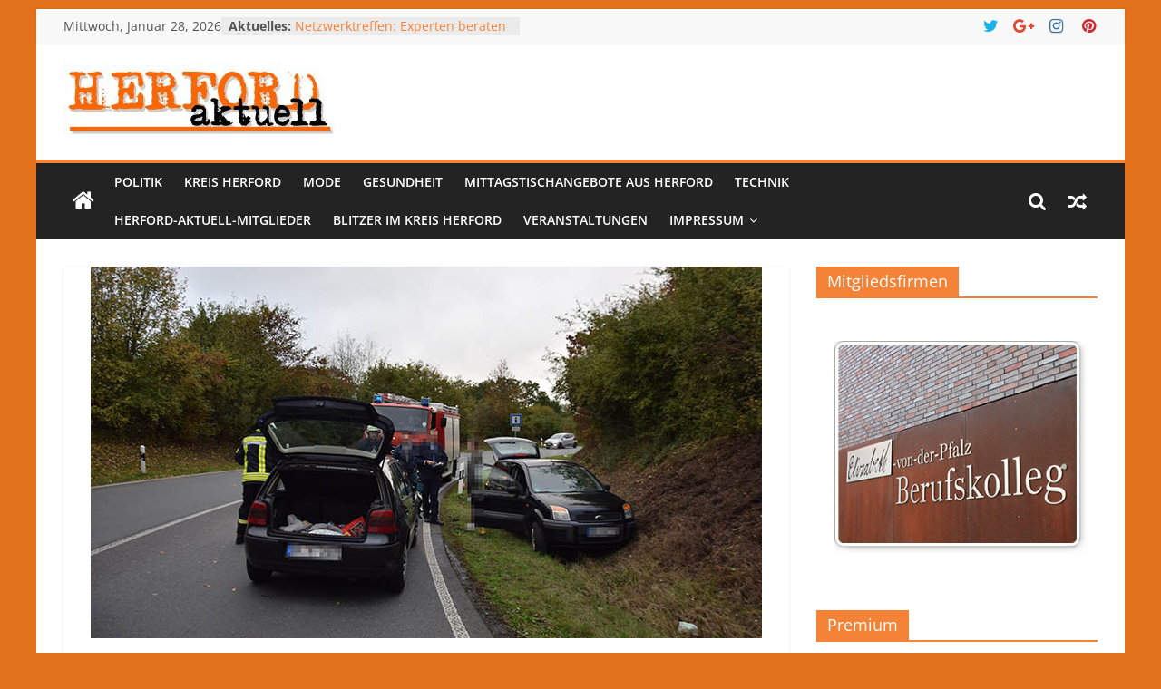

--- FILE ---
content_type: text/html; charset=UTF-8
request_url: https://herford-aktuell.app/junger-fahrer-verliert-in-kurve-kontrolle
body_size: 22739
content:
<!DOCTYPE html>
<html lang="de">
<head>
			<meta charset="UTF-8" />
		<meta name="viewport" content="width=device-width, initial-scale=1">
		<link rel="profile" href="http://gmpg.org/xfn/11" />
		<meta name='robots' content='index, follow, max-image-preview:large, max-snippet:-1, max-video-preview:-1' />

	<!-- This site is optimized with the Yoast SEO plugin v26.8 - https://yoast.com/product/yoast-seo-wordpress/ -->
	<title>Junger Fahrer verliert in Kurve Kontrolle - Herford-aktuell</title>
	<link rel="canonical" href="https://herford-aktuell.app/junger-fahrer-verliert-in-kurve-kontrolle" />
	<meta property="og:locale" content="de_DE" />
	<meta property="og:type" content="article" />
	<meta property="og:title" content="Junger Fahrer verliert in Kurve Kontrolle - Herford-aktuell" />
	<meta property="og:description" content="Am Mittwoch (16.Oktober), um 16:52 Uhr, fuhr ein 20-jähriger Mann aus Kirchlengern mit seinem PKW auf dem Zubringer, der von" />
	<meta property="og:url" content="https://herford-aktuell.app/junger-fahrer-verliert-in-kurve-kontrolle" />
	<meta property="og:site_name" content="Herford-aktuell" />
	<meta property="article:publisher" content="https://www.facebook.com/Herfordaktuell/" />
	<meta property="article:published_time" content="2019-10-18T05:27:33+00:00" />
	<meta property="og:image" content="https://herford-aktuell.app/wp-content/uploads/2019/10/17_VUP_Kirchlengern.jpg" />
	<meta property="og:image:width" content="740" />
	<meta property="og:image:height" content="410" />
	<meta property="og:image:type" content="image/jpeg" />
	<meta name="author" content="Redaktion" />
	<meta name="twitter:card" content="summary_large_image" />
	<meta name="twitter:creator" content="@Pierenkemper" />
	<meta name="twitter:site" content="@Pierenkemper" />
	<meta name="twitter:label1" content="Verfasst von" />
	<meta name="twitter:data1" content="Redaktion" />
	<meta name="twitter:label2" content="Geschätzte Lesezeit" />
	<meta name="twitter:data2" content="1 Minute" />
	<script type="application/ld+json" class="yoast-schema-graph">{"@context":"https://schema.org","@graph":[{"@type":"Article","@id":"https://herford-aktuell.app/junger-fahrer-verliert-in-kurve-kontrolle#article","isPartOf":{"@id":"https://herford-aktuell.app/junger-fahrer-verliert-in-kurve-kontrolle"},"author":{"name":"Redaktion","@id":"https://herford-aktuell.app/#/schema/person/68130c099d3af3372f57f0c9c1510d29"},"headline":"Junger Fahrer verliert in Kurve Kontrolle","datePublished":"2019-10-18T05:27:33+00:00","mainEntityOfPage":{"@id":"https://herford-aktuell.app/junger-fahrer-verliert-in-kurve-kontrolle"},"wordCount":252,"commentCount":0,"publisher":{"@id":"https://herford-aktuell.app/#organization"},"image":{"@id":"https://herford-aktuell.app/junger-fahrer-verliert-in-kurve-kontrolle#primaryimage"},"thumbnailUrl":"https://herford-aktuell.app/wp-content/uploads/2019/10/17_VUP_Kirchlengern.jpg","articleSection":["Polizei"],"inLanguage":"de","potentialAction":[{"@type":"CommentAction","name":"Comment","target":["https://herford-aktuell.app/junger-fahrer-verliert-in-kurve-kontrolle#respond"]}]},{"@type":"WebPage","@id":"https://herford-aktuell.app/junger-fahrer-verliert-in-kurve-kontrolle","url":"https://herford-aktuell.app/junger-fahrer-verliert-in-kurve-kontrolle","name":"Junger Fahrer verliert in Kurve Kontrolle - Herford-aktuell","isPartOf":{"@id":"https://herford-aktuell.app/#website"},"primaryImageOfPage":{"@id":"https://herford-aktuell.app/junger-fahrer-verliert-in-kurve-kontrolle#primaryimage"},"image":{"@id":"https://herford-aktuell.app/junger-fahrer-verliert-in-kurve-kontrolle#primaryimage"},"thumbnailUrl":"https://herford-aktuell.app/wp-content/uploads/2019/10/17_VUP_Kirchlengern.jpg","datePublished":"2019-10-18T05:27:33+00:00","breadcrumb":{"@id":"https://herford-aktuell.app/junger-fahrer-verliert-in-kurve-kontrolle#breadcrumb"},"inLanguage":"de","potentialAction":[{"@type":"ReadAction","target":["https://herford-aktuell.app/junger-fahrer-verliert-in-kurve-kontrolle"]}]},{"@type":"ImageObject","inLanguage":"de","@id":"https://herford-aktuell.app/junger-fahrer-verliert-in-kurve-kontrolle#primaryimage","url":"https://herford-aktuell.app/wp-content/uploads/2019/10/17_VUP_Kirchlengern.jpg","contentUrl":"https://herford-aktuell.app/wp-content/uploads/2019/10/17_VUP_Kirchlengern.jpg","width":740,"height":410,"caption":"Polizei Herford"},{"@type":"BreadcrumbList","@id":"https://herford-aktuell.app/junger-fahrer-verliert-in-kurve-kontrolle#breadcrumb","itemListElement":[{"@type":"ListItem","position":1,"name":"Startseite","item":"https://herford-aktuell.app/"},{"@type":"ListItem","position":2,"name":"Junger Fahrer verliert in Kurve Kontrolle"}]},{"@type":"WebSite","@id":"https://herford-aktuell.app/#website","url":"https://herford-aktuell.app/","name":"Herford-aktuell","description":"Nachrichten und Kultur aus Herford und dem Kreis Herford - lokale Nachrichten und mehr aus Herford im Kreis Herford","publisher":{"@id":"https://herford-aktuell.app/#organization"},"potentialAction":[{"@type":"SearchAction","target":{"@type":"EntryPoint","urlTemplate":"https://herford-aktuell.app/?s={search_term_string}"},"query-input":{"@type":"PropertyValueSpecification","valueRequired":true,"valueName":"search_term_string"}}],"inLanguage":"de"},{"@type":"Organization","@id":"https://herford-aktuell.app/#organization","name":"Herford-aktuell","url":"https://herford-aktuell.app/","logo":{"@type":"ImageObject","inLanguage":"de","@id":"https://herford-aktuell.app/#/schema/logo/image/","url":"https://herford-aktuell.app/wp-content/uploads/2018/05/Ha_signet.jpg","contentUrl":"https://herford-aktuell.app/wp-content/uploads/2018/05/Ha_signet.jpg","width":85,"height":105,"caption":"Herford-aktuell"},"image":{"@id":"https://herford-aktuell.app/#/schema/logo/image/"},"sameAs":["https://www.facebook.com/Herfordaktuell/","https://x.com/Pierenkemper","https://www.pinterest.de/pierenkemper/","https://www.youtube.com/channel/UC2ESfeJH7gFo7HmqGk8nOOw/videos?view_as=subscriber"]},{"@type":"Person","@id":"https://herford-aktuell.app/#/schema/person/68130c099d3af3372f57f0c9c1510d29","name":"Redaktion","image":{"@type":"ImageObject","inLanguage":"de","@id":"https://herford-aktuell.app/#/schema/person/image/","url":"https://secure.gravatar.com/avatar/c7269c97333e2c274b72a6b563f9b695d31b4dcbd91b28d51acb2a5d1d7720b8?s=96&d=mm&r=g","contentUrl":"https://secure.gravatar.com/avatar/c7269c97333e2c274b72a6b563f9b695d31b4dcbd91b28d51acb2a5d1d7720b8?s=96&d=mm&r=g","caption":"Redaktion"},"sameAs":["http://www.web-regie.de"],"url":"https://herford-aktuell.app/author/redaktion"}]}</script>
	<!-- / Yoast SEO plugin. -->


<link rel="alternate" type="application/rss+xml" title="Herford-aktuell &raquo; Feed" href="https://herford-aktuell.app/feed" />
<link rel="alternate" type="application/rss+xml" title="Herford-aktuell &raquo; Kommentar-Feed" href="https://herford-aktuell.app/comments/feed" />
<link rel="alternate" type="text/calendar" title="Herford-aktuell &raquo; iCal Feed" href="https://herford-aktuell.app/events/?ical=1" />
<link rel="alternate" type="application/rss+xml" title="Herford-aktuell &raquo; Kommentar-Feed zu Junger Fahrer verliert in Kurve Kontrolle" href="https://herford-aktuell.app/junger-fahrer-verliert-in-kurve-kontrolle/feed" />
<link rel="alternate" title="oEmbed (JSON)" type="application/json+oembed" href="https://herford-aktuell.app/wp-json/oembed/1.0/embed?url=https%3A%2F%2Fherford-aktuell.app%2Fjunger-fahrer-verliert-in-kurve-kontrolle" />
<link rel="alternate" title="oEmbed (XML)" type="text/xml+oembed" href="https://herford-aktuell.app/wp-json/oembed/1.0/embed?url=https%3A%2F%2Fherford-aktuell.app%2Fjunger-fahrer-verliert-in-kurve-kontrolle&#038;format=xml" />
<style id='wp-img-auto-sizes-contain-inline-css' type='text/css'>
img:is([sizes=auto i],[sizes^="auto," i]){contain-intrinsic-size:3000px 1500px}
/*# sourceURL=wp-img-auto-sizes-contain-inline-css */
</style>
<link rel='stylesheet' id='wp-block-library-css' href='https://herford-aktuell.app/wp-includes/css/dist/block-library/style.min.css?ver=6.9' type='text/css' media='all' />
<style id='global-styles-inline-css' type='text/css'>
:root{--wp--preset--aspect-ratio--square: 1;--wp--preset--aspect-ratio--4-3: 4/3;--wp--preset--aspect-ratio--3-4: 3/4;--wp--preset--aspect-ratio--3-2: 3/2;--wp--preset--aspect-ratio--2-3: 2/3;--wp--preset--aspect-ratio--16-9: 16/9;--wp--preset--aspect-ratio--9-16: 9/16;--wp--preset--color--black: #000000;--wp--preset--color--cyan-bluish-gray: #abb8c3;--wp--preset--color--white: #ffffff;--wp--preset--color--pale-pink: #f78da7;--wp--preset--color--vivid-red: #cf2e2e;--wp--preset--color--luminous-vivid-orange: #ff6900;--wp--preset--color--luminous-vivid-amber: #fcb900;--wp--preset--color--light-green-cyan: #7bdcb5;--wp--preset--color--vivid-green-cyan: #00d084;--wp--preset--color--pale-cyan-blue: #8ed1fc;--wp--preset--color--vivid-cyan-blue: #0693e3;--wp--preset--color--vivid-purple: #9b51e0;--wp--preset--gradient--vivid-cyan-blue-to-vivid-purple: linear-gradient(135deg,rgb(6,147,227) 0%,rgb(155,81,224) 100%);--wp--preset--gradient--light-green-cyan-to-vivid-green-cyan: linear-gradient(135deg,rgb(122,220,180) 0%,rgb(0,208,130) 100%);--wp--preset--gradient--luminous-vivid-amber-to-luminous-vivid-orange: linear-gradient(135deg,rgb(252,185,0) 0%,rgb(255,105,0) 100%);--wp--preset--gradient--luminous-vivid-orange-to-vivid-red: linear-gradient(135deg,rgb(255,105,0) 0%,rgb(207,46,46) 100%);--wp--preset--gradient--very-light-gray-to-cyan-bluish-gray: linear-gradient(135deg,rgb(238,238,238) 0%,rgb(169,184,195) 100%);--wp--preset--gradient--cool-to-warm-spectrum: linear-gradient(135deg,rgb(74,234,220) 0%,rgb(151,120,209) 20%,rgb(207,42,186) 40%,rgb(238,44,130) 60%,rgb(251,105,98) 80%,rgb(254,248,76) 100%);--wp--preset--gradient--blush-light-purple: linear-gradient(135deg,rgb(255,206,236) 0%,rgb(152,150,240) 100%);--wp--preset--gradient--blush-bordeaux: linear-gradient(135deg,rgb(254,205,165) 0%,rgb(254,45,45) 50%,rgb(107,0,62) 100%);--wp--preset--gradient--luminous-dusk: linear-gradient(135deg,rgb(255,203,112) 0%,rgb(199,81,192) 50%,rgb(65,88,208) 100%);--wp--preset--gradient--pale-ocean: linear-gradient(135deg,rgb(255,245,203) 0%,rgb(182,227,212) 50%,rgb(51,167,181) 100%);--wp--preset--gradient--electric-grass: linear-gradient(135deg,rgb(202,248,128) 0%,rgb(113,206,126) 100%);--wp--preset--gradient--midnight: linear-gradient(135deg,rgb(2,3,129) 0%,rgb(40,116,252) 100%);--wp--preset--font-size--small: 13px;--wp--preset--font-size--medium: 20px;--wp--preset--font-size--large: 36px;--wp--preset--font-size--x-large: 42px;--wp--preset--spacing--20: 0.44rem;--wp--preset--spacing--30: 0.67rem;--wp--preset--spacing--40: 1rem;--wp--preset--spacing--50: 1.5rem;--wp--preset--spacing--60: 2.25rem;--wp--preset--spacing--70: 3.38rem;--wp--preset--spacing--80: 5.06rem;--wp--preset--shadow--natural: 6px 6px 9px rgba(0, 0, 0, 0.2);--wp--preset--shadow--deep: 12px 12px 50px rgba(0, 0, 0, 0.4);--wp--preset--shadow--sharp: 6px 6px 0px rgba(0, 0, 0, 0.2);--wp--preset--shadow--outlined: 6px 6px 0px -3px rgb(255, 255, 255), 6px 6px rgb(0, 0, 0);--wp--preset--shadow--crisp: 6px 6px 0px rgb(0, 0, 0);}:where(.is-layout-flex){gap: 0.5em;}:where(.is-layout-grid){gap: 0.5em;}body .is-layout-flex{display: flex;}.is-layout-flex{flex-wrap: wrap;align-items: center;}.is-layout-flex > :is(*, div){margin: 0;}body .is-layout-grid{display: grid;}.is-layout-grid > :is(*, div){margin: 0;}:where(.wp-block-columns.is-layout-flex){gap: 2em;}:where(.wp-block-columns.is-layout-grid){gap: 2em;}:where(.wp-block-post-template.is-layout-flex){gap: 1.25em;}:where(.wp-block-post-template.is-layout-grid){gap: 1.25em;}.has-black-color{color: var(--wp--preset--color--black) !important;}.has-cyan-bluish-gray-color{color: var(--wp--preset--color--cyan-bluish-gray) !important;}.has-white-color{color: var(--wp--preset--color--white) !important;}.has-pale-pink-color{color: var(--wp--preset--color--pale-pink) !important;}.has-vivid-red-color{color: var(--wp--preset--color--vivid-red) !important;}.has-luminous-vivid-orange-color{color: var(--wp--preset--color--luminous-vivid-orange) !important;}.has-luminous-vivid-amber-color{color: var(--wp--preset--color--luminous-vivid-amber) !important;}.has-light-green-cyan-color{color: var(--wp--preset--color--light-green-cyan) !important;}.has-vivid-green-cyan-color{color: var(--wp--preset--color--vivid-green-cyan) !important;}.has-pale-cyan-blue-color{color: var(--wp--preset--color--pale-cyan-blue) !important;}.has-vivid-cyan-blue-color{color: var(--wp--preset--color--vivid-cyan-blue) !important;}.has-vivid-purple-color{color: var(--wp--preset--color--vivid-purple) !important;}.has-black-background-color{background-color: var(--wp--preset--color--black) !important;}.has-cyan-bluish-gray-background-color{background-color: var(--wp--preset--color--cyan-bluish-gray) !important;}.has-white-background-color{background-color: var(--wp--preset--color--white) !important;}.has-pale-pink-background-color{background-color: var(--wp--preset--color--pale-pink) !important;}.has-vivid-red-background-color{background-color: var(--wp--preset--color--vivid-red) !important;}.has-luminous-vivid-orange-background-color{background-color: var(--wp--preset--color--luminous-vivid-orange) !important;}.has-luminous-vivid-amber-background-color{background-color: var(--wp--preset--color--luminous-vivid-amber) !important;}.has-light-green-cyan-background-color{background-color: var(--wp--preset--color--light-green-cyan) !important;}.has-vivid-green-cyan-background-color{background-color: var(--wp--preset--color--vivid-green-cyan) !important;}.has-pale-cyan-blue-background-color{background-color: var(--wp--preset--color--pale-cyan-blue) !important;}.has-vivid-cyan-blue-background-color{background-color: var(--wp--preset--color--vivid-cyan-blue) !important;}.has-vivid-purple-background-color{background-color: var(--wp--preset--color--vivid-purple) !important;}.has-black-border-color{border-color: var(--wp--preset--color--black) !important;}.has-cyan-bluish-gray-border-color{border-color: var(--wp--preset--color--cyan-bluish-gray) !important;}.has-white-border-color{border-color: var(--wp--preset--color--white) !important;}.has-pale-pink-border-color{border-color: var(--wp--preset--color--pale-pink) !important;}.has-vivid-red-border-color{border-color: var(--wp--preset--color--vivid-red) !important;}.has-luminous-vivid-orange-border-color{border-color: var(--wp--preset--color--luminous-vivid-orange) !important;}.has-luminous-vivid-amber-border-color{border-color: var(--wp--preset--color--luminous-vivid-amber) !important;}.has-light-green-cyan-border-color{border-color: var(--wp--preset--color--light-green-cyan) !important;}.has-vivid-green-cyan-border-color{border-color: var(--wp--preset--color--vivid-green-cyan) !important;}.has-pale-cyan-blue-border-color{border-color: var(--wp--preset--color--pale-cyan-blue) !important;}.has-vivid-cyan-blue-border-color{border-color: var(--wp--preset--color--vivid-cyan-blue) !important;}.has-vivid-purple-border-color{border-color: var(--wp--preset--color--vivid-purple) !important;}.has-vivid-cyan-blue-to-vivid-purple-gradient-background{background: var(--wp--preset--gradient--vivid-cyan-blue-to-vivid-purple) !important;}.has-light-green-cyan-to-vivid-green-cyan-gradient-background{background: var(--wp--preset--gradient--light-green-cyan-to-vivid-green-cyan) !important;}.has-luminous-vivid-amber-to-luminous-vivid-orange-gradient-background{background: var(--wp--preset--gradient--luminous-vivid-amber-to-luminous-vivid-orange) !important;}.has-luminous-vivid-orange-to-vivid-red-gradient-background{background: var(--wp--preset--gradient--luminous-vivid-orange-to-vivid-red) !important;}.has-very-light-gray-to-cyan-bluish-gray-gradient-background{background: var(--wp--preset--gradient--very-light-gray-to-cyan-bluish-gray) !important;}.has-cool-to-warm-spectrum-gradient-background{background: var(--wp--preset--gradient--cool-to-warm-spectrum) !important;}.has-blush-light-purple-gradient-background{background: var(--wp--preset--gradient--blush-light-purple) !important;}.has-blush-bordeaux-gradient-background{background: var(--wp--preset--gradient--blush-bordeaux) !important;}.has-luminous-dusk-gradient-background{background: var(--wp--preset--gradient--luminous-dusk) !important;}.has-pale-ocean-gradient-background{background: var(--wp--preset--gradient--pale-ocean) !important;}.has-electric-grass-gradient-background{background: var(--wp--preset--gradient--electric-grass) !important;}.has-midnight-gradient-background{background: var(--wp--preset--gradient--midnight) !important;}.has-small-font-size{font-size: var(--wp--preset--font-size--small) !important;}.has-medium-font-size{font-size: var(--wp--preset--font-size--medium) !important;}.has-large-font-size{font-size: var(--wp--preset--font-size--large) !important;}.has-x-large-font-size{font-size: var(--wp--preset--font-size--x-large) !important;}
/*# sourceURL=global-styles-inline-css */
</style>

<style id='classic-theme-styles-inline-css' type='text/css'>
/*! This file is auto-generated */
.wp-block-button__link{color:#fff;background-color:#32373c;border-radius:9999px;box-shadow:none;text-decoration:none;padding:calc(.667em + 2px) calc(1.333em + 2px);font-size:1.125em}.wp-block-file__button{background:#32373c;color:#fff;text-decoration:none}
/*# sourceURL=/wp-includes/css/classic-themes.min.css */
</style>
<link rel='stylesheet' id='bst-styles-css' href='https://herford-aktuell.app/wp-content/plugins/bst-dsgvo-cookie/includes/css/style.css?ver=6.9' type='text/css' media='all' />
<link rel='stylesheet' id='bst-alert1-css-css' href='https://herford-aktuell.app/wp-content/plugins/bst-dsgvo-cookie/includes/css/bst-mesage.css?ver=6.9' type='text/css' media='all' />
<link rel='stylesheet' id='bst-alert2-css-css' href='https://herford-aktuell.app/wp-content/plugins/bst-dsgvo-cookie/includes/css/bst-mesage-flat-theme.css?ver=6.9' type='text/css' media='all' />
<link rel='stylesheet' id='dashicons-css' href='https://herford-aktuell.app/wp-includes/css/dashicons.min.css?ver=6.9' type='text/css' media='all' />
<link rel='stylesheet' id='everest-forms-general-css' href='https://herford-aktuell.app/wp-content/plugins/everest-forms/assets/css/everest-forms.css?ver=3.4.2.1' type='text/css' media='all' />
<link rel='stylesheet' id='jquery-intl-tel-input-css' href='https://herford-aktuell.app/wp-content/plugins/everest-forms/assets/css/intlTelInput.css?ver=3.4.2.1' type='text/css' media='all' />
<link rel='stylesheet' id='social-icons-general-css' href='//herford-aktuell.app/wp-content/plugins/social-icons/assets/css/social-icons.css?ver=1.7.4' type='text/css' media='all' />
<link rel='stylesheet' id='colormag_style-css' href='https://herford-aktuell.app/wp-content/themes/colormag/style.css?ver=2.1.5' type='text/css' media='all' />
<style id='colormag_style-inline-css' type='text/css'>
.colormag-button,blockquote,button,input[type=reset],input[type=button],input[type=submit],#masthead.colormag-header-clean #site-navigation.main-small-navigation .menu-toggle,.fa.search-top:hover,#masthead.colormag-header-classic #site-navigation.main-small-navigation .menu-toggle,.main-navigation ul li.focus > a,#masthead.colormag-header-classic .main-navigation ul ul.sub-menu li.focus > a,.home-icon.front_page_on,.main-navigation a:hover,.main-navigation ul li ul li a:hover,.main-navigation ul li ul li:hover>a,.main-navigation ul li.current-menu-ancestor>a,.main-navigation ul li.current-menu-item ul li a:hover,.main-navigation ul li.current-menu-item>a,.main-navigation ul li.current_page_ancestor>a,.main-navigation ul li.current_page_item>a,.main-navigation ul li:hover>a,.main-small-navigation li a:hover,.site-header .menu-toggle:hover,#masthead.colormag-header-classic .main-navigation ul ul.sub-menu li:hover > a,#masthead.colormag-header-classic .main-navigation ul ul.sub-menu li.current-menu-ancestor > a,#masthead.colormag-header-classic .main-navigation ul ul.sub-menu li.current-menu-item > a,#masthead .main-small-navigation li:hover > a,#masthead .main-small-navigation li.current-page-ancestor > a,#masthead .main-small-navigation li.current-menu-ancestor > a,#masthead .main-small-navigation li.current-page-item > a,#masthead .main-small-navigation li.current-menu-item > a,.main-small-navigation .current-menu-item>a,.main-small-navigation .current_page_item > a,.promo-button-area a:hover,#content .wp-pagenavi .current,#content .wp-pagenavi a:hover,.format-link .entry-content a,.pagination span,.comments-area .comment-author-link span,#secondary .widget-title span,.footer-widgets-area .widget-title span,.colormag-footer--classic .footer-widgets-area .widget-title span::before,.advertisement_above_footer .widget-title span,#content .post .article-content .above-entry-meta .cat-links a,.page-header .page-title span,.entry-meta .post-format i,.more-link,.no-post-thumbnail,.widget_featured_slider .slide-content .above-entry-meta .cat-links a,.widget_highlighted_posts .article-content .above-entry-meta .cat-links a,.widget_featured_posts .article-content .above-entry-meta .cat-links a,.widget_featured_posts .widget-title span,.widget_slider_area .widget-title span,.widget_beside_slider .widget-title span,.wp-block-quote,.wp-block-quote.is-style-large,.wp-block-quote.has-text-align-right{background-color:#f48338;}#site-title a,.next a:hover,.previous a:hover,.social-links i.fa:hover,a,#masthead.colormag-header-clean .social-links li:hover i.fa,#masthead.colormag-header-classic .social-links li:hover i.fa,#masthead.colormag-header-clean .breaking-news .newsticker a:hover,#masthead.colormag-header-classic .breaking-news .newsticker a:hover,#masthead.colormag-header-classic #site-navigation .fa.search-top:hover,#masthead.colormag-header-classic #site-navigation.main-navigation .random-post a:hover .fa-random,.dark-skin #masthead.colormag-header-classic #site-navigation.main-navigation .home-icon:hover .fa,#masthead .main-small-navigation li:hover > .sub-toggle i,.better-responsive-menu #masthead .main-small-navigation .sub-toggle.active .fa,#masthead.colormag-header-classic .main-navigation .home-icon a:hover .fa,.pagination a span:hover,#content .comments-area a.comment-edit-link:hover,#content .comments-area a.comment-permalink:hover,#content .comments-area article header cite a:hover,.comments-area .comment-author-link a:hover,.comment .comment-reply-link:hover,.nav-next a,.nav-previous a,.footer-widgets-area a:hover,a#scroll-up i,#content .post .article-content .entry-title a:hover,.entry-meta .byline i,.entry-meta .cat-links i,.entry-meta a,.post .entry-title a:hover,.search .entry-title a:hover,.entry-meta .comments-link a:hover,.entry-meta .edit-link a:hover,.entry-meta .posted-on a:hover,.entry-meta .tag-links a:hover,.single #content .tags a:hover,.post-box .entry-meta .cat-links a:hover,.post-box .entry-meta .posted-on a:hover,.post.post-box .entry-title a:hover,.widget_featured_slider .slide-content .below-entry-meta .byline a:hover,.widget_featured_slider .slide-content .below-entry-meta .comments a:hover,.widget_featured_slider .slide-content .below-entry-meta .posted-on a:hover,.widget_featured_slider .slide-content .entry-title a:hover,.byline a:hover,.comments a:hover,.edit-link a:hover,.posted-on a:hover,.tag-links a:hover,.widget_highlighted_posts .article-content .below-entry-meta .byline a:hover,.widget_highlighted_posts .article-content .below-entry-meta .comments a:hover,.widget_highlighted_posts .article-content .below-entry-meta .posted-on a:hover,.widget_highlighted_posts .article-content .entry-title a:hover,.widget_featured_posts .article-content .entry-title a:hover,.related-posts-main-title .fa,.single-related-posts .article-content .entry-title a:hover, .colormag-header-classic .main-navigation ul li:hover > a{color:#f48338;}#site-navigation{border-top-color:#f48338;}#masthead.colormag-header-classic .main-navigation ul ul.sub-menu li:hover,#masthead.colormag-header-classic .main-navigation ul ul.sub-menu li.current-menu-ancestor,#masthead.colormag-header-classic .main-navigation ul ul.sub-menu li.current-menu-item,#masthead.colormag-header-classic #site-navigation .menu-toggle,#masthead.colormag-header-classic #site-navigation .menu-toggle:hover,#masthead.colormag-header-classic .main-navigation ul > li:hover > a,#masthead.colormag-header-classic .main-navigation ul > li.current-menu-item > a,#masthead.colormag-header-classic .main-navigation ul > li.current-menu-ancestor > a,#masthead.colormag-header-classic .main-navigation ul li.focus > a,.promo-button-area a:hover,.pagination a span:hover{border-color:#f48338;}#secondary .widget-title,.footer-widgets-area .widget-title,.advertisement_above_footer .widget-title,.page-header .page-title,.widget_featured_posts .widget-title,.widget_slider_area .widget-title,.widget_beside_slider .widget-title{border-bottom-color:#f48338;}@media (max-width:768px){.better-responsive-menu .sub-toggle{background-color:#d6651a;}}
/*# sourceURL=colormag_style-inline-css */
</style>
<link rel='stylesheet' id='colormag-featured-image-popup-css-css' href='https://herford-aktuell.app/wp-content/themes/colormag/js/magnific-popup/magnific-popup.min.css?ver=2.1.5' type='text/css' media='all' />
<link rel='stylesheet' id='colormag-fontawesome-css' href='https://herford-aktuell.app/wp-content/themes/colormag/fontawesome/css/font-awesome.min.css?ver=2.1.5' type='text/css' media='all' />
<link rel='stylesheet' id='a-z-listing-css' href='https://herford-aktuell.app/wp-content/plugins/a-z-listing/css/a-z-listing-default.css?ver=4.3.1' type='text/css' media='all' />
<link rel='stylesheet' id='jquery-lazyloadxt-spinner-css-css' href='//herford-aktuell.app/wp-content/plugins/a3-lazy-load/assets/css/jquery.lazyloadxt.spinner.css?ver=6.9' type='text/css' media='all' />
<link rel="stylesheet" type="text/css" href="https://herford-aktuell.app/wp-content/plugins/smart-slider-3/Public/SmartSlider3/Application/Frontend/Assets/dist/smartslider.min.css?ver=667fb12b" media="all">
<link rel="stylesheet" type="text/css" href="https://fonts.googleapis.com/css?display=swap&amp;family=Roboto%3A300%2C400" media="all">
<style data-related="n2-ss-3">div#n2-ss-3 .n2-ss-slider-1{display:grid;position:relative;}div#n2-ss-3 .n2-ss-slider-2{display:grid;position:relative;overflow:hidden;padding:0px 0px 0px 0px;border:0px solid RGBA(62,62,62,1);border-radius:0px;background-clip:padding-box;background-repeat:repeat;background-position:50% 50%;background-size:cover;background-attachment:scroll;z-index:1;}div#n2-ss-3:not(.n2-ss-loaded) .n2-ss-slider-2{background-image:none !important;}div#n2-ss-3 .n2-ss-slider-3{display:grid;grid-template-areas:'cover';position:relative;overflow:hidden;z-index:10;}div#n2-ss-3 .n2-ss-slider-3 > *{grid-area:cover;}div#n2-ss-3 .n2-ss-slide-backgrounds,div#n2-ss-3 .n2-ss-slider-3 > .n2-ss-divider{position:relative;}div#n2-ss-3 .n2-ss-slide-backgrounds{z-index:10;}div#n2-ss-3 .n2-ss-slide-backgrounds > *{overflow:hidden;}div#n2-ss-3 .n2-ss-slide-background{transform:translateX(-100000px);}div#n2-ss-3 .n2-ss-slider-4{place-self:center;position:relative;width:100%;height:100%;z-index:20;display:grid;grid-template-areas:'slide';}div#n2-ss-3 .n2-ss-slider-4 > *{grid-area:slide;}div#n2-ss-3.n2-ss-full-page--constrain-ratio .n2-ss-slider-4{height:auto;}div#n2-ss-3 .n2-ss-slide{display:grid;place-items:center;grid-auto-columns:100%;position:relative;z-index:20;-webkit-backface-visibility:hidden;transform:translateX(-100000px);}div#n2-ss-3 .n2-ss-slide{perspective:1500px;}div#n2-ss-3 .n2-ss-slide-active{z-index:21;}.n2-ss-background-animation{position:absolute;top:0;left:0;width:100%;height:100%;z-index:3;}div#n2-ss-3 .n2-ss-button-container,div#n2-ss-3 .n2-ss-button-container a{display:block;}div#n2-ss-3 .n2-ss-button-container--non-full-width,div#n2-ss-3 .n2-ss-button-container--non-full-width a{display:inline-block;}div#n2-ss-3 .n2-ss-button-container.n2-ss-nowrap{white-space:nowrap;}div#n2-ss-3 .n2-ss-button-container a div{display:inline;font-size:inherit;text-decoration:inherit;color:inherit;line-height:inherit;font-family:inherit;font-weight:inherit;}div#n2-ss-3 .n2-ss-button-container a > div{display:inline-flex;align-items:center;vertical-align:top;}div#n2-ss-3 .n2-ss-button-container span{font-size:100%;vertical-align:baseline;}div#n2-ss-3 .n2-ss-button-container a[data-iconplacement="left"] span{margin-right:0.3em;}div#n2-ss-3 .n2-ss-button-container a[data-iconplacement="right"] span{margin-left:0.3em;}div#n2-ss-3 .n2-ss-background-animation{position:absolute;top:0;left:0;width:100%;height:100%;z-index:3;}div#n2-ss-3 .n2-ss-background-animation .n2-ss-slide-background{z-index:auto;}div#n2-ss-3 .n2-bganim-side{position:absolute;left:0;top:0;overflow:hidden;background:RGBA(51,51,51,1);}div#n2-ss-3 .n2-bganim-tile-overlay-colored{z-index:100000;background:RGBA(51,51,51,1);}div#n2-ss-3 .n2-font-1a7f5ed23c7fb336c5040a6b4265ed95-link a{font-family: 'Roboto','Arial';color: #ffffff;font-size:87.5%;text-shadow: none;line-height: 1.5;font-weight: normal;font-style: normal;text-decoration: none;text-align: center;letter-spacing: normal;word-spacing: normal;text-transform: none;}div#n2-ss-3 .n2-style-55d165c1c2fdada96923c104166f1f7f-heading{background: #5cba3c;opacity:1;padding:10px 30px 10px 30px ;box-shadow: none;border: 0px solid RGBA(0,0,0,1);border-radius:0px;}div#n2-ss-3 .n2-ss-slide-limiter{max-width:320px;}div#n2-ss-3 .n-uc-m6stnxmOYda2{padding:0px 0px 0px 0px}div#n2-ss-3 .n-uc-6S6jhfVRaMWh{padding:0px 0px 0px 0px}div#n2-ss-3 .n-uc-Is3mDYsbypoq-inner{padding:10px 10px 10px 10px;justify-content:center}div#n2-ss-3 .n-uc-Is3mDYsbypoq{max-width: 130px}div#n2-ss-3 .n-uc-GxJyq2R37B5r-inner{padding:10px 10px 10px 10px}div#n2-ss-3 .n-uc-GxJyq2R37B5r-inner > .n2-ss-layer-row-inner{width:calc(100% + 21px);margin:-10px;flex-wrap:nowrap;}div#n2-ss-3 .n-uc-GxJyq2R37B5r-inner > .n2-ss-layer-row-inner > .n2-ss-layer[data-sstype="col"]{margin:10px}div#n2-ss-3 .n-uc-fYlRYZ4iPp1M-inner{padding:10px 10px 10px 10px;justify-content:flex-start}div#n2-ss-3 .n-uc-fYlRYZ4iPp1M{width:20%}div#n2-ss-3 .n-uc-i4p8H8ZN9DnZ-inner{padding:10px 10px 10px 10px;justify-content:flex-start}div#n2-ss-3 .n-uc-i4p8H8ZN9DnZ{width:60%}div#n2-ss-3 .n-uc-1CR9w7xSXMo1-inner{padding:10px 10px 10px 10px;justify-content:flex-start}div#n2-ss-3 .n-uc-1CR9w7xSXMo1{width:20%}div#n2-ss-3 .n-uc-fLrN76ps4kt1{padding:0px 0px 0px 0px}div#n2-ss-3 .n-uc-0rSvZ1IwYOto{padding:0px 0px 0px 0px}@media (min-width: 1200px){div#n2-ss-3 [data-hide-desktopportrait="1"]{display: none !important;}}@media (orientation: landscape) and (max-width: 1199px) and (min-width: 901px),(orientation: portrait) and (max-width: 1199px) and (min-width: 701px){div#n2-ss-3 .n-uc-GxJyq2R37B5r-inner > .n2-ss-layer-row-inner{flex-wrap:nowrap;}div#n2-ss-3 .n-uc-fYlRYZ4iPp1M{width:20%}div#n2-ss-3 .n-uc-i4p8H8ZN9DnZ{width:60%}div#n2-ss-3 .n-uc-1CR9w7xSXMo1{width:20%}div#n2-ss-3 [data-hide-tabletportrait="1"]{display: none !important;}}@media (orientation: landscape) and (max-width: 900px),(orientation: portrait) and (max-width: 700px){div#n2-ss-3 .n-uc-GxJyq2R37B5r-inner > .n2-ss-layer-row-inner{flex-wrap:wrap;}div#n2-ss-3 .n-uc-fYlRYZ4iPp1M{width:calc(100% - 20px)}div#n2-ss-3 .n-uc-i4p8H8ZN9DnZ{width:calc(100% - 20px)}div#n2-ss-3 .n-uc-1CR9w7xSXMo1{width:calc(100% - 20px)}div#n2-ss-3 [data-hide-mobileportrait="1"]{display: none !important;}}</style>
<script>(function(){this._N2=this._N2||{_r:[],_d:[],r:function(){this._r.push(arguments)},d:function(){this._d.push(arguments)}}}).call(window);</script><script src="https://herford-aktuell.app/wp-content/plugins/smart-slider-3/Public/SmartSlider3/Application/Frontend/Assets/dist/n2.min.js?ver=667fb12b" defer async></script>
<script src="https://herford-aktuell.app/wp-content/plugins/smart-slider-3/Public/SmartSlider3/Application/Frontend/Assets/dist/smartslider-frontend.min.js?ver=667fb12b" defer async></script>
<script src="https://herford-aktuell.app/wp-content/plugins/smart-slider-3/Public/SmartSlider3/Slider/SliderType/Simple/Assets/dist/ss-simple.min.js?ver=667fb12b" defer async></script>
<script src="https://herford-aktuell.app/wp-content/plugins/smart-slider-3/Public/SmartSlider3/Slider/SliderType/Simple/Assets/dist/smartslider-backgroundanimation.min.js?ver=667fb12b" defer async></script>
<script>_N2.r('documentReady',function(){_N2.r(["documentReady","smartslider-frontend","smartslider-backgroundanimation","ss-simple"],function(){new _N2.SmartSliderSimple('n2-ss-3',{"admin":false,"background.video.mobile":1,"loadingTime":2000,"alias":{"id":0,"smoothScroll":0,"slideSwitch":0,"scroll":1},"align":"normal","isDelayed":0,"responsive":{"mediaQueries":{"all":false,"desktopportrait":["(min-width: 1200px)"],"tabletportrait":["(orientation: landscape) and (max-width: 1199px) and (min-width: 901px)","(orientation: portrait) and (max-width: 1199px) and (min-width: 701px)"],"mobileportrait":["(orientation: landscape) and (max-width: 900px)","(orientation: portrait) and (max-width: 700px)"]},"base":{"slideOuterWidth":300,"slideOuterHeight":310,"sliderWidth":300,"sliderHeight":310,"slideWidth":300,"slideHeight":310},"hideOn":{"desktopLandscape":false,"desktopPortrait":false,"tabletLandscape":false,"tabletPortrait":false,"mobileLandscape":false,"mobilePortrait":false},"onResizeEnabled":true,"type":"fullwidth","sliderHeightBasedOn":"real","focusUser":1,"focusEdge":"auto","breakpoints":[{"device":"tabletPortrait","type":"max-screen-width","portraitWidth":1199,"landscapeWidth":1199},{"device":"mobilePortrait","type":"max-screen-width","portraitWidth":700,"landscapeWidth":900}],"enabledDevices":{"desktopLandscape":0,"desktopPortrait":1,"tabletLandscape":0,"tabletPortrait":1,"mobileLandscape":0,"mobilePortrait":1},"sizes":{"desktopPortrait":{"width":300,"height":310,"max":3000,"min":300},"tabletPortrait":{"width":300,"height":310,"customHeight":false,"max":1199,"min":300},"mobilePortrait":{"width":300,"height":310,"customHeight":false,"max":900,"min":300}},"overflowHiddenPage":0,"focus":{"offsetTop":"#wpadminbar","offsetBottom":""}},"controls":{"mousewheel":0,"touch":"horizontal","keyboard":1,"blockCarouselInteraction":1},"playWhenVisible":1,"playWhenVisibleAt":0.5,"lazyLoad":0,"lazyLoadNeighbor":0,"blockrightclick":0,"maintainSession":0,"autoplay":{"enabled":1,"start":1,"duration":8000,"autoplayLoop":1,"allowReStart":0,"pause":{"click":1,"mouse":"0","mediaStarted":1},"resume":{"click":0,"mouse":0,"mediaEnded":1,"slidechanged":0},"interval":1,"intervalModifier":"loop","intervalSlide":"current"},"perspective":1500,"layerMode":{"playOnce":0,"playFirstLayer":1,"mode":"skippable","inAnimation":"mainInEnd"},"bgAnimations":{"global":[{"type":"Flat","tiles":{"delay":0,"sequence":"ForwardDiagonal"},"main":{"type":"both","duration":1,"zIndex":2,"current":{"ease":"easeOutCubic","opacity":0}}}],"color":"RGBA(51,51,51,1)","speed":"normal"},"mainanimation":{"type":"fade","duration":800,"delay":0,"ease":"easeOutQuad","shiftedBackgroundAnimation":0},"carousel":1,"initCallbacks":function(){}})})});</script><script type="text/javascript" async src="https://herford-aktuell.app/wp-content/plugins/burst-statistics/helpers/timeme/timeme.min.js?ver=1.7.2" id="burst-timeme-js"></script>
<script type="text/javascript" id="burst-js-extra">
/* <![CDATA[ */
var burst = {"cookie_retention_days":"30","beacon_url":"https://herford-aktuell.app/wp-content/plugins/burst-statistics/endpoint.php","options":{"beacon_enabled":1,"enable_cookieless_tracking":0,"enable_turbo_mode":0,"do_not_track":0,"track_url_change":0},"goals":[],"goals_script_url":"https://herford-aktuell.app/wp-content/plugins/burst-statistics//assets/js/build/burst-goals.js?v=1.7.2"};
//# sourceURL=burst-js-extra
/* ]]> */
</script>
<script type="text/javascript" async src="https://herford-aktuell.app/wp-content/plugins/burst-statistics/assets/js/build/burst.min.js?ver=1.7.2" id="burst-js"></script>
<script type="text/javascript" src="https://herford-aktuell.app/wp-includes/js/jquery/jquery.min.js?ver=3.7.1" id="jquery-core-js"></script>
<script type="text/javascript" src="https://herford-aktuell.app/wp-includes/js/jquery/jquery-migrate.min.js?ver=3.4.1" id="jquery-migrate-js"></script>
<link rel="https://api.w.org/" href="https://herford-aktuell.app/wp-json/" /><link rel="alternate" title="JSON" type="application/json" href="https://herford-aktuell.app/wp-json/wp/v2/posts/5205" /><link rel="EditURI" type="application/rsd+xml" title="RSD" href="https://herford-aktuell.app/xmlrpc.php?rsd" />
<meta name="generator" content="WordPress 6.9" />
<meta name="generator" content="Everest Forms 3.4.2.1" />
<link rel='shortlink' href='https://herford-aktuell.app/?p=5205' />
<meta name="tec-api-version" content="v1"><meta name="tec-api-origin" content="https://herford-aktuell.app"><link rel="alternate" href="https://herford-aktuell.app/wp-json/tribe/events/v1/" /><script async src="https://www.googletagmanager.com/gtag/js?id=UA-120223136-1"></script><script>
				window.dataLayer = window.dataLayer || [];
				function gtag(){dataLayer.push(arguments);}
				gtag('js', new Date());gtag('config', 'UA-120223136-1', {"anonymize_ip":true,"allow_display_features":false,"link_attribution":false});</script><style type="text/css" id="custom-background-css">
body.custom-background { background-color: #e2711b; }
</style>
	<link rel="canonical" href="https://herford-aktuell.app/junger-fahrer-verliert-in-kurve-kontrolle" />
<meta name="description" content="Am Mittwoch (16.Oktober), um 16:52 Uhr, fuhr ein 20-jähriger Mann aus Kirchlengern mit seinem PKW auf dem Zubringer, der von der Fiemerstraße zur B239 führt. Auf derselben Straße in entgegengesetzter Richtung fuhr eine 68-jährige Frau aus Löhne mit ihrem schwarzen Golf. In einer langgezogenen Kurve verlor der ..." /><meta name="title" content="Junger Fahrer verliert in Kurve Kontrolle - Herford-aktuell" /><link rel="icon" href="https://herford-aktuell.app/wp-content/uploads/2018/05/Ha_signet.jpg" sizes="32x32" />
<link rel="icon" href="https://herford-aktuell.app/wp-content/uploads/2018/05/Ha_signet.jpg" sizes="192x192" />
<link rel="apple-touch-icon" href="https://herford-aktuell.app/wp-content/uploads/2018/05/Ha_signet.jpg" />
<meta name="msapplication-TileImage" content="https://herford-aktuell.app/wp-content/uploads/2018/05/Ha_signet.jpg" />
<!--WPMS Google Analytics classic tracking js code - https://wordpress.org/plugins/wp-meta-seo/ -->
<script type="text/javascript">
    var _gaq = _gaq || [];
    _gaq.push(['_setAccount', 'UA-55175478-1']);
    _gaq.push(['_trackPageview']);

    (function () {
        var ga = document.createElement('script');
        ga.type = 'text/javascript';
        ga.async = true;
        if ('https:' === document.location.protocol) {
            ga.src = 'https://ssl.google-analytics.com/ga.js';
        } else {
            ga.src = 'http://www.google-analytics.com/ga.js';
        }
        var s = document.getElementsByTagName('script')[0];
        s.parentNode.insertBefore(ga, s);
    })();
</script>
<!--End WPMS Google Analytics classic tracking js code-->                                        <link rel='stylesheet' id='mediaelement-css' href='https://herford-aktuell.app/wp-includes/js/mediaelement/mediaelementplayer-legacy.min.css?ver=4.2.17' type='text/css' media='all' />
<link rel='stylesheet' id='wp-mediaelement-css' href='https://herford-aktuell.app/wp-includes/js/mediaelement/wp-mediaelement.min.css?ver=6.9' type='text/css' media='all' />
</head>

<body class="wp-singular post-template-default single single-post postid-5205 single-format-standard custom-background wp-custom-logo wp-embed-responsive wp-theme-colormag everest-forms-no-js tribe-no-js right-sidebar box-layout better-responsive-menu">

		<div id="page" class="hfeed site">
				<a class="skip-link screen-reader-text" href="#main">Zum Inhalt springen</a>
				<header id="masthead" class="site-header clearfix ">
				<div id="header-text-nav-container" class="clearfix">
		
			<div class="news-bar">
				<div class="inner-wrap">
					<div class="tg-news-bar__one">
						
		<div class="date-in-header">
			Mittwoch, Januar 28, 2026		</div>

		
		<div class="breaking-news">
			<strong class="breaking-news-latest">Aktuelles: </strong>

			<ul class="newsticker">
									<li>
						<a href="https://herford-aktuell.app/netzwerktreffen-experten-beraten-zum-kinderschutz" title="Netzwerktreffen: Experten beraten zum Kinderschutz">
							Netzwerktreffen: Experten beraten zum Kinderschutz						</a>
					</li>
									<li>
						<a href="https://herford-aktuell.app/berufliche-um-orientierung-in-der-vhs" title="Berufliche (Um-)Orientierung in der vhs">
							Berufliche (Um-)Orientierung in der vhs						</a>
					</li>
									<li>
						<a href="https://herford-aktuell.app/gruene-jugend-waehlt-neuen-vorstand" title="Grüne Jugend wählt neuen Vorstand">
							Grüne Jugend wählt neuen Vorstand						</a>
					</li>
									<li>
						<a href="https://herford-aktuell.app/markt-der-moeglichkeiten" title="Markt der Möglichkeiten">
							Markt der Möglichkeiten						</a>
					</li>
									<li>
						<a href="https://herford-aktuell.app/das-erste-stationaere-hospiz-im-kreis-herford" title="das erste stationäre Hospiz im Kreis">
							das erste stationäre Hospiz im Kreis						</a>
					</li>
							</ul>
		</div>

							</div>

					<div class="tg-news-bar__two">
						
		<div class="social-links">
			<ul>
				<li><a href="#" target="_blank"><i class="fa fa-twitter"></i></a></li><li><a href="#" ><i class="fa fa-google-plus"></i></a></li><li><a href="#" ><i class="fa fa-instagram"></i></a></li><li><a href="#" ><i class="fa fa-pinterest"></i></a></li>			</ul>
		</div><!-- .social-links -->
							</div>
				</div>
			</div>

			
		<div class="inner-wrap">
			<div id="header-text-nav-wrap" class="clearfix">

				<div id="header-left-section">
											<div id="header-logo-image">
							<a href="https://herford-aktuell.app/" class="custom-logo-link" rel="home"><img width="300" height="83" src="https://herford-aktuell.app/wp-content/uploads/2018/05/cropped-Herford_aktuell_300.jpg" class="custom-logo" alt="Herford-aktuell" decoding="async" /></a>						</div><!-- #header-logo-image -->
						
					<div id="header-text" class="screen-reader-text">
													<h3 id="site-title">
								<a href="https://herford-aktuell.app/" title="Herford-aktuell" rel="home">Herford-aktuell</a>
							</h3>
						
													<p id="site-description">
								Nachrichten und Kultur aus Herford und dem Kreis Herford &#8211; lokale Nachrichten und mehr aus Herford im Kreis Herford							</p><!-- #site-description -->
											</div><!-- #header-text -->
				</div><!-- #header-left-section -->

				<div id="header-right-section">
											<div id="header-right-sidebar" class="clearfix">
													</div>
										</div><!-- #header-right-section -->

			</div><!-- #header-text-nav-wrap -->
		</div><!-- .inner-wrap -->

		
		<nav id="site-navigation" class="main-navigation clearfix" role="navigation">
			<div class="inner-wrap clearfix">
				
					<div class="home-icon">
						<a href="https://herford-aktuell.app/"
						   title="Herford-aktuell"
						>
							<i class="fa fa-home"></i>
						</a>
					</div>
				
									<div class="search-random-icons-container">
						
		<div class="random-post">
							<a href="https://herford-aktuell.app/impfungen-an-den-schulen-nahezu-alle-termine-stehen-fest" title="Sieh dir einen zufälligen Beitrag an">
					<i class="fa fa-random"></i>
				</a>
					</div>

									<div class="top-search-wrap">
								<i class="fa fa-search search-top"></i>
								<div class="search-form-top">
									
<form action="https://herford-aktuell.app/" class="search-form searchform clearfix" method="get" role="search">

	<div class="search-wrap">
		<input type="search"
		       class="s field"
		       name="s"
		       value=""
		       placeholder="Suchen"
		/>

		<button class="search-icon" type="submit"></button>
	</div>

</form><!-- .searchform -->
								</div>
							</div>
											</div>
				
				<p class="menu-toggle"></p>
				<div class="menu-primary-container"><ul id="menu-primary" class="menu"><li id="menu-item-368" class="menu-item menu-item-type-taxonomy menu-item-object-category menu-item-368"><a href="https://herford-aktuell.app/category/politik">Politik</a></li>
<li id="menu-item-1276" class="menu-item menu-item-type-taxonomy menu-item-object-category menu-item-1276"><a href="https://herford-aktuell.app/category/kreis-herford">Kreis Herford</a></li>
<li id="menu-item-291" class="menu-item menu-item-type-taxonomy menu-item-object-category menu-item-291"><a href="https://herford-aktuell.app/category/mode">Mode</a></li>
<li id="menu-item-292" class="menu-item menu-item-type-taxonomy menu-item-object-category menu-item-292"><a href="https://herford-aktuell.app/category/gesundheit">Gesundheit</a></li>
<li id="menu-item-4089" class="menu-item menu-item-type-post_type menu-item-object-page menu-item-4089"><a href="https://herford-aktuell.app/mittagstischangebote">Mittagstischangebote aus Herford</a></li>
<li id="menu-item-290" class="menu-item menu-item-type-taxonomy menu-item-object-category menu-item-290"><a href="https://herford-aktuell.app/category/technologie">Technik</a></li>
<li id="menu-item-692" class="menu-item menu-item-type-post_type menu-item-object-page menu-item-692"><a href="https://herford-aktuell.app/sample-page/die-herford-aktuell-mitglieder-von-a-bis-z">Herford-aktuell-Mitglieder</a></li>
<li id="menu-item-4400" class="menu-item menu-item-type-post_type menu-item-object-post menu-item-4400"><a href="https://herford-aktuell.app/blitzer-im-kreis-herford">Blitzer im Kreis Herford</a></li>
<li id="menu-item-2165" class="menu-item menu-item-type-taxonomy menu-item-object-tribe_events_cat menu-item-2165"><a href="https://herford-aktuell.app/events/kategorie/veranstaltungen">Veranstaltungen</a></li>
<li id="menu-item-4095" class="menu-item menu-item-type-post_type menu-item-object-page menu-item-has-children menu-item-4095"><a href="https://herford-aktuell.app/impressum">Impressum</a>
<ul class="sub-menu">
	<li id="menu-item-4096" class="menu-item menu-item-type-post_type menu-item-object-page menu-item-privacy-policy menu-item-4096"><a rel="privacy-policy" href="https://herford-aktuell.app/impressum/datenschutz">Datenschutz bei Herford-aktuell</a></li>
</ul>
</li>
</ul></div>
			</div>
		</nav>

				</div><!-- #header-text-nav-container -->
				</header><!-- #masthead -->
				<div id="main" class="clearfix">
				<div class="inner-wrap clearfix">
		
	<div id="primary">
		<div id="content" class="clearfix">

			
<article id="post-5205" class="post-5205 post type-post status-publish format-standard has-post-thumbnail hentry category-polizei">
	
				<div class="featured-image">
									<a href="https://herford-aktuell.app/wp-content/uploads/2019/10/17_VUP_Kirchlengern.jpg" class="image-popup"><img width="740" height="410" src="//herford-aktuell.app/wp-content/plugins/a3-lazy-load/assets/images/lazy_placeholder.gif" data-lazy-type="image" data-src="https://herford-aktuell.app/wp-content/uploads/2019/10/17_VUP_Kirchlengern.jpg" class="lazy lazy-hidden attachment-colormag-featured-image size-colormag-featured-image wp-post-image" alt="" decoding="async" fetchpriority="high" srcset="" data-srcset="https://herford-aktuell.app/wp-content/uploads/2019/10/17_VUP_Kirchlengern.jpg 740w, https://herford-aktuell.app/wp-content/uploads/2019/10/17_VUP_Kirchlengern-300x166.jpg 300w" sizes="(max-width: 740px) 100vw, 740px" /><noscript><img width="740" height="410" src="https://herford-aktuell.app/wp-content/uploads/2019/10/17_VUP_Kirchlengern.jpg" class="attachment-colormag-featured-image size-colormag-featured-image wp-post-image" alt="" decoding="async" fetchpriority="high" srcset="https://herford-aktuell.app/wp-content/uploads/2019/10/17_VUP_Kirchlengern.jpg 740w, https://herford-aktuell.app/wp-content/uploads/2019/10/17_VUP_Kirchlengern-300x166.jpg 300w" sizes="(max-width: 740px) 100vw, 740px" /></noscript></a>
								</div>
			
	<div class="article-content clearfix">

		<div class="above-entry-meta"><span class="cat-links"><a href="https://herford-aktuell.app/category/polizei"  rel="category tag">Polizei</a>&nbsp;</span></div>
		<header class="entry-header">
			<h1 class="entry-title">
				Junger Fahrer verliert in Kurve Kontrolle			</h1>
		</header>

		<div class="below-entry-meta">
			<span class="posted-on"><a href="https://herford-aktuell.app/junger-fahrer-verliert-in-kurve-kontrolle" title="07:27" rel="bookmark"><i class="fa fa-calendar-o"></i> <time class="entry-date published updated" datetime="2019-10-18T07:27:33+02:00">18. Oktober 2019</time></a></span>
			<span class="byline">
				<span class="author vcard">
					<i class="fa fa-user"></i>
					<a class="url fn n"
					   href="https://herford-aktuell.app/author/redaktion"
					   title="Redaktion"
					>
						Redaktion					</a>
				</span>
			</span>

							<span class="comments">
						<a href="https://herford-aktuell.app/junger-fahrer-verliert-in-kurve-kontrolle#respond"><i class="fa fa-comment"></i> 0 Kommentare</a>					</span>
				</div>
		<div class="entry-content clearfix">
			<p>Am Mittwoch (16.Oktober), um 16:52 Uhr, fuhr ein 20-jähriger<br />
Mann aus Kirchlengern mit seinem PKW auf dem Zubringer, der von der<br />
Fiemerstraße zur B239 führt. Auf derselben Straße in<br />
entgegengesetzter Richtung fuhr eine 68-jährige Frau aus Löhne mit<br />
ihrem schwarzen Golf. In einer langgezogenen Kurve verlor der junge<br />
Mann aus unbekannter Ursache die Kontrolle über seinen schwarzen Ford<br />
Fusion. Er driftete zunächst nach rechts auf den seitlichen<br />
Grünstreifen seiner Fahrbahn ab. Dadurch kam er ins Schleudern und<br />
geriet auf die Gegenfahrbahn. Hier verursachte er einen Zusammenstoß<br />
mit der entgegenkommenden Fahrerin. Durch die Wucht des Aufpralls<br />
drehte das Fahrzeug sich und kam schließlich in dem angrenzenden<br />
Straßengraben zum Stehen. Bei dem Unfall wurde die Fahrerin leicht<br />
verletzt und durch einen eingesetzten Rettungswagen in ein<br />
Krankenhaus gebracht. Beide Autos waren nicht mehr fahrbereit und<br />
wurden durch Unternehmen abgeschleppt. Der entstandene Sachschaden<br />
beläuft sich auf mindestens 4.500 Euro. (Text und Bild Polizei)</p>
<hr />
<h1>Wohnungseinbruch &#8211; Unbekannte steigen in Herford durch Dachfenster ein</h1>
<p>Herford &#8211; Am Mittwoch (16.Oktober), um 22.20 Uhr, brachen<br />
bislang unbekannte Täter in eine Wohnung an der Drechslerstraße ein.<br />
Sie verschafften sich über ein Dachfenster Zugang zu der Wohnung und<br />
verließen diese über eine Terrassentür. Aufmerksame Zeugen nahmen aus<br />
der Wohnung verdächtige Geräusche wahr und alarmierten die Polizei.<br />
Die eingesetzten Beamten konnten am Tatort Spuren sicherstellen. Es<br />
entstand geringer Sachschaden. Hinweise zu der Tat nimmt die<br />
Direktion Kriminalität unter 05221 &#8211; 888 0 entgegen.(Text: Polizei)</p>
		</div>

	</div>

	</article>

		</div><!-- #content -->

		
		<ul class="default-wp-page clearfix">
			<li class="previous"><a href="https://herford-aktuell.app/bewerbung-mehr-als-nur-werbung" rel="prev"><span class="meta-nav">&larr;</span> Bewerbung – mehr als nur „Werbung“</a></li>
			<li class="next"><a href="https://herford-aktuell.app/rockstars-der-wissenschaft" rel="next">Rockstars der Wissenschaft <span class="meta-nav">&rarr;</span></a></li>
		</ul>

		
	<div class="related-posts-wrapper">

		<h4 class="related-posts-main-title">
			<i class="fa fa-thumbs-up"></i><span>Das könnte dir auch gefallen</span>
		</h4>

		<div class="related-posts clearfix">

							<div class="single-related-posts">

											<div class="related-posts-thumbnail">
							<a href="https://herford-aktuell.app/toedlicher-verkehrsunfall-bus-erfasst-fussgaengerin-auf-zebrastreifen" title="Tödlicher Verkehrsunfall &#8211; Bus erfasst Fußgängerin auf Zebrastreifen">
								<img width="390" height="205" src="//herford-aktuell.app/wp-content/plugins/a3-lazy-load/assets/images/lazy_placeholder.gif" data-lazy-type="image" data-src="https://herford-aktuell.app/wp-content/uploads/2018/07/Rollator_740-390x205.jpg" class="lazy lazy-hidden attachment-colormag-featured-post-medium size-colormag-featured-post-medium wp-post-image" alt="Rentenpaket zementiert RentenkürzungenDie Rente wird faktisch gekürzt - Altersarmut droht" decoding="async" loading="lazy" /><noscript><img width="390" height="205" src="https://herford-aktuell.app/wp-content/uploads/2018/07/Rollator_740-390x205.jpg" class="attachment-colormag-featured-post-medium size-colormag-featured-post-medium wp-post-image" alt="Rentenpaket zementiert RentenkürzungenDie Rente wird faktisch gekürzt - Altersarmut droht" decoding="async" loading="lazy" /></noscript>							</a>
						</div>
					
					<div class="article-content">
						<h3 class="entry-title">
							<a href="https://herford-aktuell.app/toedlicher-verkehrsunfall-bus-erfasst-fussgaengerin-auf-zebrastreifen" rel="bookmark" title="Tödlicher Verkehrsunfall &#8211; Bus erfasst Fußgängerin auf Zebrastreifen">
								Tödlicher Verkehrsunfall &#8211; Bus erfasst Fußgängerin auf Zebrastreifen							</a>
						</h3><!--/.post-title-->

						<div class="below-entry-meta">
			<span class="posted-on"><a href="https://herford-aktuell.app/toedlicher-verkehrsunfall-bus-erfasst-fussgaengerin-auf-zebrastreifen" title="13:50" rel="bookmark"><i class="fa fa-calendar-o"></i> <time class="entry-date published" datetime="2018-07-03T13:50:56+02:00">3. Juli 2018</time><time class="updated" datetime="2018-07-10T15:00:06+02:00">10. Juli 2018</time></a></span>
			<span class="byline">
				<span class="author vcard">
					<i class="fa fa-user"></i>
					<a class="url fn n"
					   href="https://herford-aktuell.app/author/redaktion"
					   title="Redaktion"
					>
						Redaktion					</a>
				</span>
			</span>

							<span class="comments">
													<i class="fa fa-comment"></i><a href="https://herford-aktuell.app/toedlicher-verkehrsunfall-bus-erfasst-fussgaengerin-auf-zebrastreifen#respond">0</a>												</span>
				</div>					</div>

				</div><!--/.related-->
							<div class="single-related-posts">

											<div class="related-posts-thumbnail">
							<a href="https://herford-aktuell.app/mensch-schau-wie-klein-der-ist" title="Mensch schau .. wie klein der ist">
								<img width="390" height="205" src="//herford-aktuell.app/wp-content/plugins/a3-lazy-load/assets/images/lazy_placeholder.gif" data-lazy-type="image" data-src="https://herford-aktuell.app/wp-content/uploads/scribble/SkizzeSchaumalWieklein-Kopie-390x205.jpg" class="lazy lazy-hidden attachment-colormag-featured-post-medium size-colormag-featured-post-medium wp-post-image" alt="Skizze - Schau mal wie klein der ist" decoding="async" loading="lazy" /><noscript><img width="390" height="205" src="https://herford-aktuell.app/wp-content/uploads/scribble/SkizzeSchaumalWieklein-Kopie-390x205.jpg" class="attachment-colormag-featured-post-medium size-colormag-featured-post-medium wp-post-image" alt="Skizze - Schau mal wie klein der ist" decoding="async" loading="lazy" /></noscript>							</a>
						</div>
					
					<div class="article-content">
						<h3 class="entry-title">
							<a href="https://herford-aktuell.app/mensch-schau-wie-klein-der-ist" rel="bookmark" title="Mensch schau .. wie klein der ist">
								Mensch schau .. wie klein der ist							</a>
						</h3><!--/.post-title-->

						<div class="below-entry-meta">
			<span class="posted-on"><a href="https://herford-aktuell.app/mensch-schau-wie-klein-der-ist" title="14:38" rel="bookmark"><i class="fa fa-calendar-o"></i> <time class="entry-date published" datetime="2018-06-13T14:38:30+02:00">13. Juni 2018</time><time class="updated" datetime="2018-06-13T12:38:24+02:00">13. Juni 2018</time></a></span>
			<span class="byline">
				<span class="author vcard">
					<i class="fa fa-user"></i>
					<a class="url fn n"
					   href="https://herford-aktuell.app/author/redaktion"
					   title="Redaktion"
					>
						Redaktion					</a>
				</span>
			</span>

							<span class="comments">
													<i class="fa fa-comment"></i><a href="https://herford-aktuell.app/mensch-schau-wie-klein-der-ist#respond">0</a>												</span>
				</div>					</div>

				</div><!--/.related-->
							<div class="single-related-posts">

											<div class="related-posts-thumbnail">
							<a href="https://herford-aktuell.app/sondereinsatz-in-der-innenstadt" title="Sondereinsatz in der Innenstadt">
								<img width="390" height="205" src="//herford-aktuell.app/wp-content/plugins/a3-lazy-load/assets/images/lazy_placeholder.gif" data-lazy-type="image" data-src="https://herford-aktuell.app/wp-content/uploads/2018/11/Polizeipräsens-390x205.jpg" class="lazy lazy-hidden attachment-colormag-featured-post-medium size-colormag-featured-post-medium wp-post-image" alt="Sondereinsatz in der Innenstadt - Polizei erhöht die Präsenz zur Steigerung der Sicherheit" decoding="async" loading="lazy" /><noscript><img width="390" height="205" src="https://herford-aktuell.app/wp-content/uploads/2018/11/Polizeipräsens-390x205.jpg" class="attachment-colormag-featured-post-medium size-colormag-featured-post-medium wp-post-image" alt="Sondereinsatz in der Innenstadt - Polizei erhöht die Präsenz zur Steigerung der Sicherheit" decoding="async" loading="lazy" /></noscript>							</a>
						</div>
					
					<div class="article-content">
						<h3 class="entry-title">
							<a href="https://herford-aktuell.app/sondereinsatz-in-der-innenstadt" rel="bookmark" title="Sondereinsatz in der Innenstadt">
								Sondereinsatz in der Innenstadt							</a>
						</h3><!--/.post-title-->

						<div class="below-entry-meta">
			<span class="posted-on"><a href="https://herford-aktuell.app/sondereinsatz-in-der-innenstadt" title="19:53" rel="bookmark"><i class="fa fa-calendar-o"></i> <time class="entry-date published updated" datetime="2018-11-09T19:53:35+01:00">9. November 2018</time></a></span>
			<span class="byline">
				<span class="author vcard">
					<i class="fa fa-user"></i>
					<a class="url fn n"
					   href="https://herford-aktuell.app/author/redaktion"
					   title="Redaktion"
					>
						Redaktion					</a>
				</span>
			</span>

							<span class="comments">
													<i class="fa fa-comment"></i><a href="https://herford-aktuell.app/sondereinsatz-in-der-innenstadt#respond">0</a>												</span>
				</div>					</div>

				</div><!--/.related-->
			
		</div><!--/.post-related-->

	</div>

	
<div id="comments" class="comments-area">

	
		<div id="respond" class="comment-respond">
		<h3 id="reply-title" class="comment-reply-title">Schreibe einen Kommentar <small><a rel="nofollow" id="cancel-comment-reply-link" href="/junger-fahrer-verliert-in-kurve-kontrolle#respond" style="display:none;">Antwort abbrechen</a></small></h3><form action="https://herford-aktuell.app/wp-comments-post.php" method="post" id="commentform" class="comment-form"><p class="comment-notes"><span id="email-notes">Deine E-Mail-Adresse wird nicht veröffentlicht.</span> <span class="required-field-message">Erforderliche Felder sind mit <span class="required">*</span> markiert</span></p><p class="comment-form-comment"><label for="comment">Kommentar <span class="required">*</span></label> <textarea autocomplete="new-password"  id="ef6438e758"  name="ef6438e758"   cols="45" rows="8" maxlength="65525" required></textarea><textarea id="comment" aria-label="hp-comment" aria-hidden="true" name="comment" autocomplete="new-password" style="padding:0 !important;clip:rect(1px, 1px, 1px, 1px) !important;position:absolute !important;white-space:nowrap !important;height:1px !important;width:1px !important;overflow:hidden !important;" tabindex="-1"></textarea><script data-noptimize>document.getElementById("comment").setAttribute( "id", "a709073d5e0d7306efc0571038320118" );document.getElementById("ef6438e758").setAttribute( "id", "comment" );</script></p><p class="comment-form-author"><label for="author">Name <span class="required">*</span></label> <input id="author" name="author" type="text" value="" size="30" maxlength="245" autocomplete="name" required /></p>
<p class="comment-form-email"><label for="email">E-Mail-Adresse <span class="required">*</span></label> <input id="email" name="email" type="email" value="" size="30" maxlength="100" aria-describedby="email-notes" autocomplete="email" required /></p>
<p class="comment-form-url"><label for="url">Website</label> <input id="url" name="url" type="url" value="" size="30" maxlength="200" autocomplete="url" /></p>
<p class="form-submit"><input name="submit" type="submit" id="submit" class="submit" value="Kommentar abschicken" /> <input type='hidden' name='comment_post_ID' value='5205' id='comment_post_ID' />
<input type='hidden' name='comment_parent' id='comment_parent' value='0' />
</p><p style="display: none;"><input type="hidden" id="akismet_comment_nonce" name="akismet_comment_nonce" value="029bbd2cd9" /></p><p style="display: none !important;" class="akismet-fields-container" data-prefix="ak_"><label>&#916;<textarea name="ak_hp_textarea" cols="45" rows="8" maxlength="100"></textarea></label><input type="hidden" id="ak_js_1" name="ak_js" value="224"/><script>document.getElementById( "ak_js_1" ).setAttribute( "value", ( new Date() ).getTime() );</script></p></form>	</div><!-- #respond -->
	
</div><!-- #comments -->

	</div><!-- #primary -->


<div id="secondary">
	
	<aside id="shortcodes-ultimate-11" class="widget shortcodes-ultimate clearfix"><h3 class="widget-title"><span>Mitgliedsfirmen</span></h3><div class="textwidget"><div class="n2-section-smartslider fitvidsignore " data-ssid="3" tabindex="0" role="region" aria-label="Slider"><div class="n2-ss-margin" style="margin: 20px 10px 10px 20px;"><div id="n2-ss-3-align" class="n2-ss-align"><div class="n2-padding"><div id="n2-ss-3" data-creator="Smart Slider 3" data-responsive="fullwidth" class="n2-ss-slider n2-ow n2-has-hover n2notransition  " data-ss-legacy-font-scale="1">
        <div class="n2-ss-slider-1 n2_ss__touch_element n2-ow">
            <div class="n2-ss-slider-2 n2-ow">
                                                    <div class="n2-ss-background-animation n2-ow"></div>
                                <div class="n2-ss-slider-3 n2-ow">

                    <div class="n2-ss-slide-backgrounds n2-ow-all"><div class="n2-ss-slide-background" data-public-id="1" data-mode="fit"><div class="n2-ss-slide-background-image" data-blur="0" data-opacity="100" data-x="50" data-y="50" data-alt="Berufskolleg Elisabeth-von-der-Pfalz" data-title=""><picture class="skip-lazy" data-skip-lazy="1"><img src="//herford-aktuell.app/wp-content/uploads/Mitgliedsfirmen/EVDP/Elisbeth_B_kasten.jpg" alt="Berufskolleg Elisabeth-von-der-Pfalz" title="" loading="lazy" class="skip-lazy" data-skip-lazy="1"></picture></div><div data-color="RGBA(255,255,255,0)" style="background-color: RGBA(255,255,255,0);" class="n2-ss-slide-background-color"></div></div><div class="n2-ss-slide-background" data-public-id="2" data-mode="fit" aria-hidden="true"><div class="n2-ss-slide-background-image" data-blur="0" data-opacity="100" data-x="50" data-y="50" data-alt="" data-title=""><picture class="skip-lazy" data-skip-lazy="1"><img src="//herford-aktuell.app/wp-content/uploads/2018/05/STARTBILD.jpg" alt="" title="" loading="lazy" class="skip-lazy" data-skip-lazy="1"></picture></div><div data-color="RGBA(255,255,255,0)" style="background-color: RGBA(255,255,255,0);" class="n2-ss-slide-background-color"></div></div><div class="n2-ss-slide-background" data-public-id="3" data-mode="fit" aria-hidden="true"><div class="n2-ss-slide-background-image" data-blur="0" data-opacity="100" data-x="50" data-y="50" data-alt="Sparkasse Herford" data-title=""><picture class="skip-lazy" data-skip-lazy="1"><img src="//herford-aktuell.app/wp-content/uploads/2018/06/sparkasse_STARTBILD.jpg" alt="Sparkasse Herford" title="" loading="lazy" class="skip-lazy" data-skip-lazy="1"></picture></div><div data-color="RGBA(255,255,255,0)" style="background-color: RGBA(255,255,255,0);" class="n2-ss-slide-background-color"></div></div><div class="n2-ss-slide-background" data-public-id="4" data-mode="fit" aria-hidden="true"><div class="n2-ss-slide-background-image" data-blur="0" data-opacity="100" data-x="50" data-y="50" data-alt="" data-title=""><picture class="skip-lazy" data-skip-lazy="1"><img src="//herford-aktuell.app/wp-content/uploads/Mitgliedsfirmen/Eishalle/Eishalle_Start.jpg" alt="" title="" loading="lazy" class="skip-lazy" data-skip-lazy="1"></picture></div><div data-color="RGBA(255,255,255,0)" style="background-color: RGBA(255,255,255,0);" class="n2-ss-slide-background-color"></div></div></div>                    <div class="n2-ss-slider-4 n2-ow">
                        <svg xmlns="http://www.w3.org/2000/svg" viewBox="0 0 300 310" data-related-device="desktopPortrait" class="n2-ow n2-ss-preserve-size n2-ss-preserve-size--slider n2-ss-slide-limiter"></svg><div data-first="1" data-slide-duration="0" data-id="20" data-slide-public-id="1" data-title="Elisbeth_B_kasten" class="n2-ss-slide n2-ow  n2-ss-slide-20"><div role="note" class="n2-ss-slide--focus" tabindex="-1">Elisbeth_B_kasten</div><div class="n2-ss-layers-container n2-ss-slide-limiter n2-ow"><div class="n2-ss-layer n2-ow n-uc-m6stnxmOYda2" data-sstype="slide" data-pm="default"></div></div></div><div data-slide-duration="0" data-id="25" data-slide-public-id="2" aria-hidden="true" data-title="STARTBILD" class="n2-ss-slide n2-ow  n2-ss-slide-25"><div role="note" class="n2-ss-slide--focus" tabindex="-1">STARTBILD</div><div class="n2-ss-layers-container n2-ss-slide-limiter n2-ow"><div class="n2-ss-layer n2-ow n-uc-6S6jhfVRaMWh" data-sstype="slide" data-pm="default"><div class="n2-ss-layer n2-ow n-uc-Is3mDYsbypoq" data-pm="default" data-sstype="content" data-hasbackground="0"><div class="n2-ss-section-main-content n2-ss-layer-with-background n2-ss-layer-content n2-ow n-uc-Is3mDYsbypoq-inner"><div class="n2-ss-layer n2-ow n2-ss-layer--block n2-ss-has-self-align n-uc-GxJyq2R37B5r" data-pm="normal" data-sstype="row"><div class="n2-ss-layer-row n2-ss-layer-with-background n-uc-GxJyq2R37B5r-inner"><div class="n2-ss-layer-row-inner "><div class="n2-ss-layer n2-ow n-uc-fYlRYZ4iPp1M" data-pm="default" data-sstype="col"><div class="n2-ss-layer-col n2-ss-layer-with-background n2-ss-layer-content n-uc-fYlRYZ4iPp1M-inner"></div></div><div class="n2-ss-layer n2-ow n-uc-i4p8H8ZN9DnZ" data-pm="default" data-sstype="col"><div class="n2-ss-layer-col n2-ss-layer-with-background n2-ss-layer-content n-uc-i4p8H8ZN9DnZ-inner"></div></div><div class="n2-ss-layer n2-ow n-uc-1CR9w7xSXMo1" data-pm="default" data-sstype="col"><div class="n2-ss-layer-col n2-ss-layer-with-background n2-ss-layer-content n-uc-1CR9w7xSXMo1-inner"></div></div></div></div></div></div></div></div></div></div><div data-slide-duration="0" data-id="26" data-slide-public-id="3" aria-hidden="true" data-title="sparkasse_STARTBILD" class="n2-ss-slide n2-ow  n2-ss-slide-26"><div role="note" class="n2-ss-slide--focus" tabindex="-1">sparkasse_STARTBILD</div><div class="n2-ss-layers-container n2-ss-slide-limiter n2-ow"><div class="n2-ss-layer n2-ow n-uc-fLrN76ps4kt1" data-sstype="slide" data-pm="default"><div class="n2-ss-layer n2-ow n-uc-ci8LXkH88vHW" data-pm="absolute" data-responsiveposition="1" data-desktopportraitleft="0" data-desktopportraittop="0" data-responsivesize="1" data-desktopportraitwidth="300" data-desktopportraitheight="auto" data-desktopportraitalign="center" data-desktopportraitvalign="middle" data-parentid="" data-desktopportraitparentalign="center" data-desktopportraitparentvalign="middle" data-adaptivefont="0" data-sstype="layer"></div><div class="n2-ss-layer n2-ow n-uc-2lGdizsOsiiR n2-ss-layer--auto" data-pm="absolute" data-responsiveposition="1" data-desktopportraitleft="0" data-desktopportraittop="135" data-responsivesize="1" data-desktopportraitwidth="auto" data-desktopportraitheight="auto" data-desktopportraitalign="center" data-desktopportraitvalign="middle" data-parentid="" data-desktopportraitparentalign="center" data-desktopportraitparentvalign="middle" data-adaptivefont="0" data-sstype="layer"><div class="n2-ss-button-container n2-ss-item-content n2-ow n2-font-1a7f5ed23c7fb336c5040a6b4265ed95-link  n2-ss-nowrap n2-ss-button-container--non-full-width"><a class="n2-style-55d165c1c2fdada96923c104166f1f7f-heading  n2-ow " href="https://herford-aktuell.app/sample-page/die-herford-aktuell-mitglieder-von-a-bis-z/sparkasse-herford"><div><div>Link</div></div></a></div></div><div class="n2-ss-layer n2-ow n-uc-SERgu9fR4ceZ" data-pm="absolute" data-responsiveposition="1" data-desktopportraitleft="0" data-desktopportraittop="0" data-responsivesize="1" data-desktopportraitwidth="300" data-desktopportraitheight="auto" data-desktopportraitalign="center" data-desktopportraitvalign="middle" data-parentid="" data-desktopportraitparentalign="center" data-desktopportraitparentvalign="middle" data-adaptivefont="0" data-sstype="layer"></div></div></div></div><div data-slide-duration="0" data-id="27" data-slide-public-id="4" aria-hidden="true" data-title="Eishalle_Start" class="n2-ss-slide n2-ow  n2-ss-slide-27"><div role="note" class="n2-ss-slide--focus" tabindex="-1">Eishalle_Start</div><div class="n2-ss-layers-container n2-ss-slide-limiter n2-ow"><div class="n2-ss-layer n2-ow n-uc-0rSvZ1IwYOto" data-sstype="slide" data-pm="default"></div></div></div>                    </div>

                                    </div>
            </div>
        </div>
        </div><ss3-loader></ss3-loader></div></div><div class="n2_clear"></div></div></div></div></aside><aside id="nav_menu-1" class="widget widget_nav_menu clearfix"><h3 class="widget-title"><span>Premium</span></h3><div class="menu-premium-angebote-container"><ul id="menu-premium-angebote" class="menu"><li id="menu-item-4195" class="menu-item menu-item-type-post_type menu-item-object-post menu-item-4195"><a href="https://herford-aktuell.app/blitzer-im-kreis-herford">Blitzer im Kreis Herford</a></li>
<li id="menu-item-372" class="menu-item menu-item-type-taxonomy menu-item-object-category menu-item-372"><a href="https://herford-aktuell.app/category/stadtteilfuehrung">Stadtteilführung</a></li>
<li id="menu-item-397" class="menu-item menu-item-type-taxonomy menu-item-object-category menu-item-397"><a href="https://herford-aktuell.app/category/kultur">Kunst &#038; Kultur</a></li>
<li id="menu-item-401" class="menu-item menu-item-type-taxonomy menu-item-object-category menu-item-401"><a href="https://herford-aktuell.app/category/gesundheit">Gesundheit</a></li>
<li id="menu-item-402" class="menu-item menu-item-type-taxonomy menu-item-object-category menu-item-402"><a href="https://herford-aktuell.app/category/sport">Sport</a></li>
<li id="menu-item-374" class="menu-item menu-item-type-taxonomy menu-item-object-category menu-item-has-children menu-item-374"><a href="https://herford-aktuell.app/category/kreis-herford">Kreis Herford</a>
<ul class="sub-menu">
	<li id="menu-item-377" class="menu-item menu-item-type-taxonomy menu-item-object-category menu-item-377"><a href="https://herford-aktuell.app/category/kreis-herford/herford">Herford</a></li>
	<li id="menu-item-418" class="menu-item menu-item-type-taxonomy menu-item-object-category menu-item-418"><a href="https://herford-aktuell.app/category/kreis-herford/hiddenhausen">Hiddenhausen</a></li>
	<li id="menu-item-378" class="menu-item menu-item-type-taxonomy menu-item-object-category menu-item-378"><a href="https://herford-aktuell.app/category/kreis-herford/kirchlengern">Kirchlengern</a></li>
	<li id="menu-item-376" class="menu-item menu-item-type-taxonomy menu-item-object-category menu-item-376"><a href="https://herford-aktuell.app/category/kreis-herford/enger">Enger</a></li>
	<li id="menu-item-381" class="menu-item menu-item-type-taxonomy menu-item-object-category menu-item-381"><a href="https://herford-aktuell.app/category/kreis-herford/spenge">Spenge</a></li>
	<li id="menu-item-380" class="menu-item menu-item-type-taxonomy menu-item-object-category menu-item-380"><a href="https://herford-aktuell.app/category/kreis-herford/roedinghausen">Rödinghausen</a></li>
	<li id="menu-item-375" class="menu-item menu-item-type-taxonomy menu-item-object-category menu-item-375"><a href="https://herford-aktuell.app/category/kreis-herford/buende">Bünde</a></li>
	<li id="menu-item-379" class="menu-item menu-item-type-taxonomy menu-item-object-category menu-item-379"><a href="https://herford-aktuell.app/category/kreis-herford/loehne">Löhne</a></li>
	<li id="menu-item-404" class="menu-item menu-item-type-taxonomy menu-item-object-category current-post-ancestor current-menu-parent current-post-parent menu-item-404"><a href="https://herford-aktuell.app/category/polizei">Polizei Meldungen</a></li>
</ul>
</li>
</ul></div></aside><aside id="custom_html-3" class="widget_text widget widget_custom_html clearfix"><h3 class="widget-title"><span>Wetter in Herford</span></h3><div class="textwidget custom-html-widget"><div id="wetterbox-5afad1f05bbaa" style="background-color: #E2712B; width: 250px;"><a title="Wettervorhersage f&uuml;r Herford" href="//www.wetterdienst.de/Deutschlandwetter/Herford/" target="_blank" rel="nofollow" style="margin: 0;5;5;5 padding: 100; color: #E6E6E6; font-family: Arial,Helvetica,sans-serif; font-size: 11px; font-weight: bold; text-decoration: none;">Wetter Herford</a><link id="wetterbox-css" href="//www.wetterdienst.de/css/widget.css" rel="stylesheet" type="text/css" /><div id="wetterbox_widget" style="margin-bottom: 3px"><script type="text/javascript" src="//www.wetterdienst.de/tools/widget.php?loc_id=de18205&font=1&fcolor=E6E6E6&fsize=11&bgcolor=E2712B&width=250&type=3days&searchbox=0"></script></div><a title="Wetterdienst.de" href="https://www.wetterdienst.de/" target="_blank" rel="nofollow" style="margin: 10; padding: 0; color: #E6E6E6; font-family: Arial,Helvetica,sans-serif; font-size: 11px; font-weight: bold; text-decoration: none;">&copy; wetterdienst.de</a></div></div></aside><aside id="media_video-4" class="widget widget_media_video clearfix"><h3 class="widget-title"><span>neueste Videos</span></h3><div style="width:100%;" class="wp-video"><video class="wp-video-shortcode" id="video-5205-1" preload="metadata" controls="controls"><source class="lazy lazy-hidden" type="video/youtube" src="https://youtu.be/L0mnWxwfQEk?_=1" /><a href="https://youtu.be/L0mnWxwfQEk">https://youtu.be/L0mnWxwfQEk</a></video></div></aside>
	</div>
		</div><!-- .inner-wrap -->
				</div><!-- #main -->
				<footer id="colophon" class="clearfix ">
				<div class="footer-socket-wrapper clearfix">
			<div class="inner-wrap">
				<div class="footer-socket-area">
		
		<div class="footer-socket-right-section">
			
		<div class="social-links">
			<ul>
				<li><a href="#" target="_blank"><i class="fa fa-twitter"></i></a></li><li><a href="#" ><i class="fa fa-google-plus"></i></a></li><li><a href="#" ><i class="fa fa-instagram"></i></a></li><li><a href="#" ><i class="fa fa-pinterest"></i></a></li>			</ul>
		</div><!-- .social-links -->
				</div>

				<div class="footer-socket-left-section">
			<div class="copyright">Copyright &copy; 2026 <a href="https://herford-aktuell.app/" title="Herford-aktuell" ><span>Herford-aktuell</span></a>. Alle Rechte vorbehalten.<br>Theme: <a href="https://themegrill.com/themes/colormag" target="_blank" title="ColorMag" rel="nofollow"><span>ColorMag</span></a> von ThemeGrill. Bereitgestellt von <a href="https://wordpress.org" target="_blank" title="WordPress" rel="nofollow"><span>WordPress</span></a>.</div>		</div>
				</div><!-- .footer-socket-area -->
					</div><!-- .inner-wrap -->
		</div><!-- .footer-socket-wrapper -->
				</footer><!-- #colophon -->
				<a href="#masthead" id="scroll-up"><i class="fa fa-chevron-up"></i></a>
				</div><!-- #page -->
		<script type="speculationrules">
{"prefetch":[{"source":"document","where":{"and":[{"href_matches":"/*"},{"not":{"href_matches":["/wp-*.php","/wp-admin/*","/wp-content/uploads/*","/wp-content/*","/wp-content/plugins/*","/wp-content/themes/colormag/*","/*\\?(.+)"]}},{"not":{"selector_matches":"a[rel~=\"nofollow\"]"}},{"not":{"selector_matches":".no-prefetch, .no-prefetch a"}}]},"eagerness":"conservative"}]}
</script>
		<script>
		( function ( body ) {
			'use strict';
			body.className = body.className.replace( /\btribe-no-js\b/, 'tribe-js' );
		} )( document.body );
		</script>
		<script> /* <![CDATA[ */var tribe_l10n_datatables = {"aria":{"sort_ascending":": activate to sort column ascending","sort_descending":": activate to sort column descending"},"length_menu":"Show _MENU_ entries","empty_table":"No data available in table","info":"Showing _START_ to _END_ of _TOTAL_ entries","info_empty":"Showing 0 to 0 of 0 entries","info_filtered":"(filtered from _MAX_ total entries)","zero_records":"No matching records found","search":"Search:","all_selected_text":"All items on this page were selected. ","select_all_link":"Select all pages","clear_selection":"Clear Selection.","pagination":{"all":"All","next":"Next","previous":"Previous"},"select":{"rows":{"0":"","_":": Selected %d rows","1":": Selected 1 row"}},"datepicker":{"dayNames":["Sonntag","Montag","Dienstag","Mittwoch","Donnerstag","Freitag","Samstag"],"dayNamesShort":["So.","Mo.","Di.","Mi.","Do.","Fr.","Sa."],"dayNamesMin":["S","M","D","M","D","F","S"],"monthNames":["Januar","Februar","M\u00e4rz","April","Mai","Juni","Juli","August","September","Oktober","November","Dezember"],"monthNamesShort":["Januar","Februar","M\u00e4rz","April","Mai","Juni","Juli","August","September","Oktober","November","Dezember"],"monthNamesMin":["Jan.","Feb.","M\u00e4rz","Apr.","Mai","Juni","Juli","Aug.","Sep.","Okt.","Nov.","Dez."],"nextText":"Next","prevText":"Prev","currentText":"Today","closeText":"Done","today":"Today","clear":"Clear"}};/* ]]> */ </script>	<script type="text/javascript">
		var c = document.body.className;
		c = c.replace( /everest-forms-no-js/, 'everest-forms-js' );
		document.body.className = c;
	</script>
	<script type="text/javascript" src="https://herford-aktuell.app/wp-content/plugins/the-events-calendar/common/build/js/user-agent.js?ver=da75d0bdea6dde3898df" id="tec-user-agent-js"></script>
<script type="text/javascript" src="https://herford-aktuell.app/wp-content/plugins/bst-dsgvo-cookie/includes/js/scripts.js?ver=1.0" id="bst-scripts-js"></script>
<script type="text/javascript" src="https://herford-aktuell.app/wp-content/plugins/bst-dsgvo-cookie/includes/js/bst-message.js?ver=1.0" id="bst-alert-script-js"></script>
<script type="text/javascript" defer src="https://herford-aktuell.app/wp-content/plugins/wplegalpages/admin/js/jquery.cookie.min.js?ver=3.5.5" id="wp-legal-pages-jquery-cookie-js"></script>
<script type="text/javascript" src="https://herford-aktuell.app/wp-includes/js/comment-reply.min.js?ver=6.9" id="comment-reply-js" async="async" data-wp-strategy="async" fetchpriority="low"></script>
<script type="text/javascript" src="https://herford-aktuell.app/wp-content/themes/colormag/js/jquery.bxslider.min.js?ver=2.1.5" id="colormag-bxslider-js"></script>
<script type="text/javascript" src="https://herford-aktuell.app/wp-content/themes/colormag/js/sticky/jquery.sticky.min.js?ver=2.1.5" id="colormag-sticky-menu-js"></script>
<script type="text/javascript" src="https://herford-aktuell.app/wp-content/themes/colormag/js/news-ticker/jquery.newsTicker.min.js?ver=2.1.5" id="colormag-news-ticker-js"></script>
<script type="text/javascript" src="https://herford-aktuell.app/wp-content/themes/colormag/js/magnific-popup/jquery.magnific-popup.min.js?ver=2.1.5" id="colormag-featured-image-popup-js"></script>
<script type="text/javascript" src="https://herford-aktuell.app/wp-content/themes/colormag/js/navigation.min.js?ver=2.1.5" id="colormag-navigation-js"></script>
<script type="text/javascript" src="https://herford-aktuell.app/wp-content/themes/colormag/js/fitvids/jquery.fitvids.min.js?ver=2.1.5" id="colormag-fitvids-js"></script>
<script type="text/javascript" src="https://herford-aktuell.app/wp-content/themes/colormag/js/skip-link-focus-fix.min.js?ver=2.1.5" id="colormag-skip-link-focus-fix-js"></script>
<script type="text/javascript" src="https://herford-aktuell.app/wp-content/themes/colormag/js/colormag-custom.min.js?ver=2.1.5" id="colormag-custom-js"></script>
<script type="text/javascript" id="google-analytics-germanized-gaoptout-js-extra">
/* <![CDATA[ */
var gaoptoutSettings = {"ua":"UA-120223136-1","disabled":"Der Google Analytics Opt-out Cookie wurde gesetzt!"};
//# sourceURL=google-analytics-germanized-gaoptout-js-extra
/* ]]> */
</script>
<script type="text/javascript" src="https://herford-aktuell.app/wp-content/plugins/ga-germanized/assets/js/gaoptout.js?ver=1.6.2" id="google-analytics-germanized-gaoptout-js"></script>
<script type="text/javascript" id="jquery-lazyloadxt-js-extra">
/* <![CDATA[ */
var a3_lazyload_params = {"apply_images":"1","apply_videos":"1"};
//# sourceURL=jquery-lazyloadxt-js-extra
/* ]]> */
</script>
<script type="text/javascript" src="//herford-aktuell.app/wp-content/plugins/a3-lazy-load/assets/js/jquery.lazyloadxt.extra.min.js?ver=2.7.6" id="jquery-lazyloadxt-js"></script>
<script type="text/javascript" src="//herford-aktuell.app/wp-content/plugins/a3-lazy-load/assets/js/jquery.lazyloadxt.srcset.min.js?ver=2.7.6" id="jquery-lazyloadxt-srcset-js"></script>
<script type="text/javascript" id="jquery-lazyloadxt-extend-js-extra">
/* <![CDATA[ */
var a3_lazyload_extend_params = {"edgeY":"0","horizontal_container_classnames":""};
//# sourceURL=jquery-lazyloadxt-extend-js-extra
/* ]]> */
</script>
<script type="text/javascript" src="//herford-aktuell.app/wp-content/plugins/a3-lazy-load/assets/js/jquery.lazyloadxt.extend.js?ver=2.7.6" id="jquery-lazyloadxt-extend-js"></script>
<script defer type="text/javascript" src="https://herford-aktuell.app/wp-content/plugins/akismet/_inc/akismet-frontend.js?ver=1762977713" id="akismet-frontend-js"></script>
<script type="text/javascript" id="mediaelement-core-js-before">
/* <![CDATA[ */
var mejsL10n = {"language":"de","strings":{"mejs.download-file":"Datei herunterladen","mejs.install-flash":"Du verwendest einen Browser, der nicht den Flash-Player aktiviert oder installiert hat. Bitte aktiviere dein Flash-Player-Plugin oder lade die neueste Version von https://get.adobe.com/flashplayer/ herunter","mejs.fullscreen":"Vollbild","mejs.play":"Wiedergeben","mejs.pause":"Pausieren","mejs.time-slider":"Zeit-Schieberegler","mejs.time-help-text":"Benutze die Pfeiltasten Links/Rechts, um 1\u00a0Sekunde vor- oder zur\u00fcckzuspringen. Mit den Pfeiltasten Hoch/Runter kannst du um 10\u00a0Sekunden vor- oder zur\u00fcckspringen.","mejs.live-broadcast":"Live-\u00dcbertragung","mejs.volume-help-text":"Pfeiltasten Hoch/Runter benutzen, um die Lautst\u00e4rke zu regeln.","mejs.unmute":"Lautschalten","mejs.mute":"Stummschalten","mejs.volume-slider":"Lautst\u00e4rkeregler","mejs.video-player":"Video-Player","mejs.audio-player":"Audio-Player","mejs.captions-subtitles":"Untertitel","mejs.captions-chapters":"Kapitel","mejs.none":"Keine","mejs.afrikaans":"Afrikaans","mejs.albanian":"Albanisch","mejs.arabic":"Arabisch","mejs.belarusian":"Wei\u00dfrussisch","mejs.bulgarian":"Bulgarisch","mejs.catalan":"Katalanisch","mejs.chinese":"Chinesisch","mejs.chinese-simplified":"Chinesisch (vereinfacht)","mejs.chinese-traditional":"Chinesisch (traditionell)","mejs.croatian":"Kroatisch","mejs.czech":"Tschechisch","mejs.danish":"D\u00e4nisch","mejs.dutch":"Niederl\u00e4ndisch","mejs.english":"Englisch","mejs.estonian":"Estnisch","mejs.filipino":"Filipino","mejs.finnish":"Finnisch","mejs.french":"Franz\u00f6sisch","mejs.galician":"Galicisch","mejs.german":"Deutsch","mejs.greek":"Griechisch","mejs.haitian-creole":"Haitianisch-Kreolisch","mejs.hebrew":"Hebr\u00e4isch","mejs.hindi":"Hindi","mejs.hungarian":"Ungarisch","mejs.icelandic":"Isl\u00e4ndisch","mejs.indonesian":"Indonesisch","mejs.irish":"Irisch","mejs.italian":"Italienisch","mejs.japanese":"Japanisch","mejs.korean":"Koreanisch","mejs.latvian":"Lettisch","mejs.lithuanian":"Litauisch","mejs.macedonian":"Mazedonisch","mejs.malay":"Malaiisch","mejs.maltese":"Maltesisch","mejs.norwegian":"Norwegisch","mejs.persian":"Persisch","mejs.polish":"Polnisch","mejs.portuguese":"Portugiesisch","mejs.romanian":"Rum\u00e4nisch","mejs.russian":"Russisch","mejs.serbian":"Serbisch","mejs.slovak":"Slowakisch","mejs.slovenian":"Slowenisch","mejs.spanish":"Spanisch","mejs.swahili":"Suaheli","mejs.swedish":"Schwedisch","mejs.tagalog":"Tagalog","mejs.thai":"Thai","mejs.turkish":"T\u00fcrkisch","mejs.ukrainian":"Ukrainisch","mejs.vietnamese":"Vietnamesisch","mejs.welsh":"Walisisch","mejs.yiddish":"Jiddisch"}};
//# sourceURL=mediaelement-core-js-before
/* ]]> */
</script>
<script type="text/javascript" src="https://herford-aktuell.app/wp-includes/js/mediaelement/mediaelement-and-player.min.js?ver=4.2.17" id="mediaelement-core-js"></script>
<script type="text/javascript" src="https://herford-aktuell.app/wp-includes/js/mediaelement/mediaelement-migrate.min.js?ver=6.9" id="mediaelement-migrate-js"></script>
<script type="text/javascript" id="mediaelement-js-extra">
/* <![CDATA[ */
var _wpmejsSettings = {"pluginPath":"/wp-includes/js/mediaelement/","classPrefix":"mejs-","stretching":"responsive","audioShortcodeLibrary":"mediaelement","videoShortcodeLibrary":"mediaelement"};
//# sourceURL=mediaelement-js-extra
/* ]]> */
</script>
<script type="text/javascript" src="https://herford-aktuell.app/wp-includes/js/mediaelement/wp-mediaelement.min.js?ver=6.9" id="wp-mediaelement-js"></script>
<script type="text/javascript" src="https://herford-aktuell.app/wp-includes/js/mediaelement/renderers/vimeo.min.js?ver=4.2.17" id="mediaelement-vimeo-js"></script>

</body>
</html>
